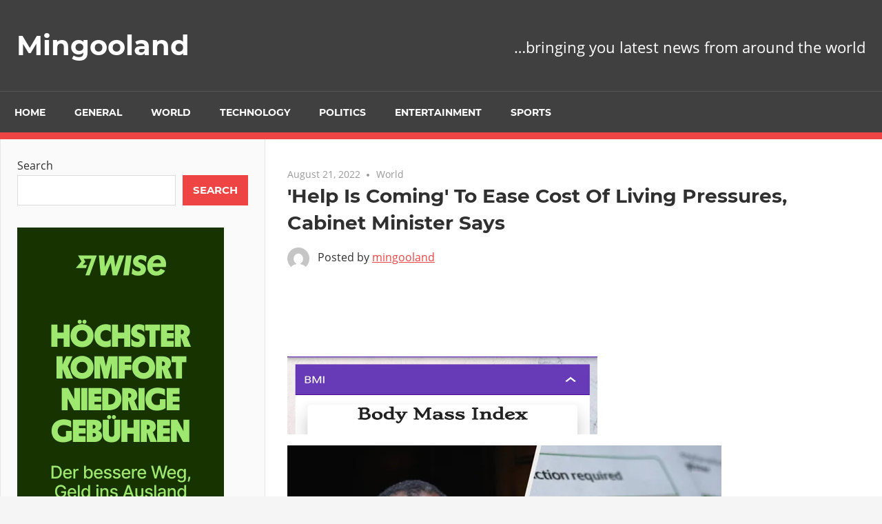

--- FILE ---
content_type: text/html; charset=UTF-8
request_url: https://mingooland.com/2022/08/help-is-coming-to-ease-cost-of-living-pressures-cabinet-minister-says/
body_size: 13946
content:
<!DOCTYPE html>
<html lang="en-GB">

<head>
<meta charset="UTF-8">
<meta name="viewport" content="width=device-width, initial-scale=1">
<link rel="profile" href="http://gmpg.org/xfn/11">
<link rel="pingback" href="https://mingooland.com/xmlrpc.php">

<title>&#039;Help Is Coming&#039; To Ease Cost Of Living Pressures, Cabinet Minister Says &#8211; Mingooland</title>
<meta name='robots' content='max-image-preview:large' />
	<style>img:is([sizes="auto" i], [sizes^="auto," i]) { contain-intrinsic-size: 3000px 1500px }</style>
	
<!-- Open Graph Meta Tags generated by Blog2Social 873 - https://www.blog2social.com -->
<meta property="og:title" content="&#039;Help Is Coming&#039; To Ease Cost Of Living Pressures, Cabinet Minister Says"/>
<meta property="og:description" content="Truss ally Kwasi Kwarteng said she would &quot;look at what more can be done to help families&quot; if she is elected as Tory leader next month.People struggling with th"/>
<meta property="og:url" content="/2022/08/help-is-coming-to-ease-cost-of-living-pressures-cabinet-minister-says/"/>
<meta property="og:image" content="https://img.huffingtonpost.com/asset/62ffe2212300005b007b2f78.jpeg?cache=UZ0irXDUPO"/>
<meta property="og:image:width" content="5800" />
<meta property="og:image:height" content="3866" />
<meta property="og:image:type" content="image/jpeg" />
<meta property="og:type" content="article"/>
<meta property="og:article:published_time" content="2022-08-21 12:00:20"/>
<meta property="og:article:modified_time" content="2022-08-21 12:00:20"/>
<meta property="og:article:tag" content="news"/>
<!-- Open Graph Meta Tags generated by Blog2Social 873 - https://www.blog2social.com -->

<!-- Twitter Card generated by Blog2Social 873 - https://www.blog2social.com -->
<meta name="twitter:card" content="summary">
<meta name="twitter:title" content="&#039;Help Is Coming&#039; To Ease Cost Of Living Pressures, Cabinet Minister Says"/>
<meta name="twitter:description" content="Truss ally Kwasi Kwarteng said she would &quot;look at what more can be done to help families&quot; if she is elected as Tory leader next month.People struggling with th"/>
<meta name="twitter:image" content="https://img.huffingtonpost.com/asset/62ffe2212300005b007b2f78.jpeg?cache=UZ0irXDUPO"/>
<!-- Twitter Card generated by Blog2Social 873 - https://www.blog2social.com -->
<meta name="author" content="mingooland"/>
<link rel="alternate" type="application/rss+xml" title="Mingooland &raquo; Feed" href="https://mingooland.com/feed/" />
<link rel="alternate" type="application/rss+xml" title="Mingooland &raquo; Comments Feed" href="https://mingooland.com/comments/feed/" />
<script type="text/javascript">
/* <![CDATA[ */
window._wpemojiSettings = {"baseUrl":"https:\/\/s.w.org\/images\/core\/emoji\/16.0.1\/72x72\/","ext":".png","svgUrl":"https:\/\/s.w.org\/images\/core\/emoji\/16.0.1\/svg\/","svgExt":".svg","source":{"concatemoji":"https:\/\/mingooland.com\/wp-includes\/js\/wp-emoji-release.min.js?ver=6.8.3"}};
/*! This file is auto-generated */
!function(s,n){var o,i,e;function c(e){try{var t={supportTests:e,timestamp:(new Date).valueOf()};sessionStorage.setItem(o,JSON.stringify(t))}catch(e){}}function p(e,t,n){e.clearRect(0,0,e.canvas.width,e.canvas.height),e.fillText(t,0,0);var t=new Uint32Array(e.getImageData(0,0,e.canvas.width,e.canvas.height).data),a=(e.clearRect(0,0,e.canvas.width,e.canvas.height),e.fillText(n,0,0),new Uint32Array(e.getImageData(0,0,e.canvas.width,e.canvas.height).data));return t.every(function(e,t){return e===a[t]})}function u(e,t){e.clearRect(0,0,e.canvas.width,e.canvas.height),e.fillText(t,0,0);for(var n=e.getImageData(16,16,1,1),a=0;a<n.data.length;a++)if(0!==n.data[a])return!1;return!0}function f(e,t,n,a){switch(t){case"flag":return n(e,"\ud83c\udff3\ufe0f\u200d\u26a7\ufe0f","\ud83c\udff3\ufe0f\u200b\u26a7\ufe0f")?!1:!n(e,"\ud83c\udde8\ud83c\uddf6","\ud83c\udde8\u200b\ud83c\uddf6")&&!n(e,"\ud83c\udff4\udb40\udc67\udb40\udc62\udb40\udc65\udb40\udc6e\udb40\udc67\udb40\udc7f","\ud83c\udff4\u200b\udb40\udc67\u200b\udb40\udc62\u200b\udb40\udc65\u200b\udb40\udc6e\u200b\udb40\udc67\u200b\udb40\udc7f");case"emoji":return!a(e,"\ud83e\udedf")}return!1}function g(e,t,n,a){var r="undefined"!=typeof WorkerGlobalScope&&self instanceof WorkerGlobalScope?new OffscreenCanvas(300,150):s.createElement("canvas"),o=r.getContext("2d",{willReadFrequently:!0}),i=(o.textBaseline="top",o.font="600 32px Arial",{});return e.forEach(function(e){i[e]=t(o,e,n,a)}),i}function t(e){var t=s.createElement("script");t.src=e,t.defer=!0,s.head.appendChild(t)}"undefined"!=typeof Promise&&(o="wpEmojiSettingsSupports",i=["flag","emoji"],n.supports={everything:!0,everythingExceptFlag:!0},e=new Promise(function(e){s.addEventListener("DOMContentLoaded",e,{once:!0})}),new Promise(function(t){var n=function(){try{var e=JSON.parse(sessionStorage.getItem(o));if("object"==typeof e&&"number"==typeof e.timestamp&&(new Date).valueOf()<e.timestamp+604800&&"object"==typeof e.supportTests)return e.supportTests}catch(e){}return null}();if(!n){if("undefined"!=typeof Worker&&"undefined"!=typeof OffscreenCanvas&&"undefined"!=typeof URL&&URL.createObjectURL&&"undefined"!=typeof Blob)try{var e="postMessage("+g.toString()+"("+[JSON.stringify(i),f.toString(),p.toString(),u.toString()].join(",")+"));",a=new Blob([e],{type:"text/javascript"}),r=new Worker(URL.createObjectURL(a),{name:"wpTestEmojiSupports"});return void(r.onmessage=function(e){c(n=e.data),r.terminate(),t(n)})}catch(e){}c(n=g(i,f,p,u))}t(n)}).then(function(e){for(var t in e)n.supports[t]=e[t],n.supports.everything=n.supports.everything&&n.supports[t],"flag"!==t&&(n.supports.everythingExceptFlag=n.supports.everythingExceptFlag&&n.supports[t]);n.supports.everythingExceptFlag=n.supports.everythingExceptFlag&&!n.supports.flag,n.DOMReady=!1,n.readyCallback=function(){n.DOMReady=!0}}).then(function(){return e}).then(function(){var e;n.supports.everything||(n.readyCallback(),(e=n.source||{}).concatemoji?t(e.concatemoji):e.wpemoji&&e.twemoji&&(t(e.twemoji),t(e.wpemoji)))}))}((window,document),window._wpemojiSettings);
/* ]]> */
</script>
<link rel='stylesheet' id='admiral-custom-fonts-css' href='https://mingooland.com/wp-content/themes/admiral/assets/css/custom-fonts.css?ver=20180413' type='text/css' media='all' />
<style id='wp-emoji-styles-inline-css' type='text/css'>

	img.wp-smiley, img.emoji {
		display: inline !important;
		border: none !important;
		box-shadow: none !important;
		height: 1em !important;
		width: 1em !important;
		margin: 0 0.07em !important;
		vertical-align: -0.1em !important;
		background: none !important;
		padding: 0 !important;
	}
</style>
<link rel='stylesheet' id='wp-block-library-css' href='https://mingooland.com/wp-includes/css/dist/block-library/style.min.css?ver=6.8.3' type='text/css' media='all' />
<style id='classic-theme-styles-inline-css' type='text/css'>
/*! This file is auto-generated */
.wp-block-button__link{color:#fff;background-color:#32373c;border-radius:9999px;box-shadow:none;text-decoration:none;padding:calc(.667em + 2px) calc(1.333em + 2px);font-size:1.125em}.wp-block-file__button{background:#32373c;color:#fff;text-decoration:none}
</style>
<link rel='stylesheet' id='wp-components-css' href='https://mingooland.com/wp-includes/css/dist/components/style.min.css?ver=6.8.3' type='text/css' media='all' />
<link rel='stylesheet' id='wp-preferences-css' href='https://mingooland.com/wp-includes/css/dist/preferences/style.min.css?ver=6.8.3' type='text/css' media='all' />
<link rel='stylesheet' id='wp-block-editor-css' href='https://mingooland.com/wp-includes/css/dist/block-editor/style.min.css?ver=6.8.3' type='text/css' media='all' />
<link rel='stylesheet' id='popup-maker-block-library-style-css' href='https://mingooland.com/wp-content/plugins/popup-maker/dist/packages/block-library-style.css?ver=dbea705cfafe089d65f1' type='text/css' media='all' />
<style id='ce4wp-subscribe-style-inline-css' type='text/css'>
.wp-block-ce4wp-subscribe{max-width:840px;margin:0 auto}.wp-block-ce4wp-subscribe .title{margin-bottom:0}.wp-block-ce4wp-subscribe .subTitle{margin-top:0;font-size:0.8em}.wp-block-ce4wp-subscribe .disclaimer{margin-top:5px;font-size:0.8em}.wp-block-ce4wp-subscribe .disclaimer .disclaimer-label{margin-left:10px}.wp-block-ce4wp-subscribe .inputBlock{width:100%;margin-bottom:10px}.wp-block-ce4wp-subscribe .inputBlock input{width:100%}.wp-block-ce4wp-subscribe .inputBlock label{display:inline-block}.wp-block-ce4wp-subscribe .submit-button{margin-top:25px;display:block}.wp-block-ce4wp-subscribe .required-text{display:inline-block;margin:0;padding:0;margin-left:0.3em}.wp-block-ce4wp-subscribe .onSubmission{height:0;max-width:840px;margin:0 auto}.wp-block-ce4wp-subscribe .firstNameSummary .lastNameSummary{text-transform:capitalize}.wp-block-ce4wp-subscribe .ce4wp-inline-notification{display:flex;flex-direction:row;align-items:center;padding:13px 10px;width:100%;height:40px;border-style:solid;border-color:orange;border-width:1px;border-left-width:4px;border-radius:3px;background:rgba(255,133,15,0.1);flex:none;order:0;flex-grow:1;margin:0px 0px}.wp-block-ce4wp-subscribe .ce4wp-inline-warning-text{font-style:normal;font-weight:normal;font-size:16px;line-height:20px;display:flex;align-items:center;color:#571600;margin-left:9px}.wp-block-ce4wp-subscribe .ce4wp-inline-warning-icon{color:orange}.wp-block-ce4wp-subscribe .ce4wp-inline-warning-arrow{color:#571600;margin-left:auto}.wp-block-ce4wp-subscribe .ce4wp-banner-clickable{cursor:pointer}.ce4wp-link{cursor:pointer}

.no-flex{display:block}.sub-header{margin-bottom:1em}


</style>
<style id='global-styles-inline-css' type='text/css'>
:root{--wp--preset--aspect-ratio--square: 1;--wp--preset--aspect-ratio--4-3: 4/3;--wp--preset--aspect-ratio--3-4: 3/4;--wp--preset--aspect-ratio--3-2: 3/2;--wp--preset--aspect-ratio--2-3: 2/3;--wp--preset--aspect-ratio--16-9: 16/9;--wp--preset--aspect-ratio--9-16: 9/16;--wp--preset--color--black: #303030;--wp--preset--color--cyan-bluish-gray: #abb8c3;--wp--preset--color--white: #ffffff;--wp--preset--color--pale-pink: #f78da7;--wp--preset--color--vivid-red: #cf2e2e;--wp--preset--color--luminous-vivid-orange: #ff6900;--wp--preset--color--luminous-vivid-amber: #fcb900;--wp--preset--color--light-green-cyan: #7bdcb5;--wp--preset--color--vivid-green-cyan: #00d084;--wp--preset--color--pale-cyan-blue: #8ed1fc;--wp--preset--color--vivid-cyan-blue: #0693e3;--wp--preset--color--vivid-purple: #9b51e0;--wp--preset--color--primary: #ee4444;--wp--preset--color--light-gray: #f0f0f0;--wp--preset--color--dark-gray: #777777;--wp--preset--gradient--vivid-cyan-blue-to-vivid-purple: linear-gradient(135deg,rgba(6,147,227,1) 0%,rgb(155,81,224) 100%);--wp--preset--gradient--light-green-cyan-to-vivid-green-cyan: linear-gradient(135deg,rgb(122,220,180) 0%,rgb(0,208,130) 100%);--wp--preset--gradient--luminous-vivid-amber-to-luminous-vivid-orange: linear-gradient(135deg,rgba(252,185,0,1) 0%,rgba(255,105,0,1) 100%);--wp--preset--gradient--luminous-vivid-orange-to-vivid-red: linear-gradient(135deg,rgba(255,105,0,1) 0%,rgb(207,46,46) 100%);--wp--preset--gradient--very-light-gray-to-cyan-bluish-gray: linear-gradient(135deg,rgb(238,238,238) 0%,rgb(169,184,195) 100%);--wp--preset--gradient--cool-to-warm-spectrum: linear-gradient(135deg,rgb(74,234,220) 0%,rgb(151,120,209) 20%,rgb(207,42,186) 40%,rgb(238,44,130) 60%,rgb(251,105,98) 80%,rgb(254,248,76) 100%);--wp--preset--gradient--blush-light-purple: linear-gradient(135deg,rgb(255,206,236) 0%,rgb(152,150,240) 100%);--wp--preset--gradient--blush-bordeaux: linear-gradient(135deg,rgb(254,205,165) 0%,rgb(254,45,45) 50%,rgb(107,0,62) 100%);--wp--preset--gradient--luminous-dusk: linear-gradient(135deg,rgb(255,203,112) 0%,rgb(199,81,192) 50%,rgb(65,88,208) 100%);--wp--preset--gradient--pale-ocean: linear-gradient(135deg,rgb(255,245,203) 0%,rgb(182,227,212) 50%,rgb(51,167,181) 100%);--wp--preset--gradient--electric-grass: linear-gradient(135deg,rgb(202,248,128) 0%,rgb(113,206,126) 100%);--wp--preset--gradient--midnight: linear-gradient(135deg,rgb(2,3,129) 0%,rgb(40,116,252) 100%);--wp--preset--font-size--small: 13px;--wp--preset--font-size--medium: 20px;--wp--preset--font-size--large: 36px;--wp--preset--font-size--x-large: 42px;--wp--preset--spacing--20: 0.44rem;--wp--preset--spacing--30: 0.67rem;--wp--preset--spacing--40: 1rem;--wp--preset--spacing--50: 1.5rem;--wp--preset--spacing--60: 2.25rem;--wp--preset--spacing--70: 3.38rem;--wp--preset--spacing--80: 5.06rem;--wp--preset--shadow--natural: 6px 6px 9px rgba(0, 0, 0, 0.2);--wp--preset--shadow--deep: 12px 12px 50px rgba(0, 0, 0, 0.4);--wp--preset--shadow--sharp: 6px 6px 0px rgba(0, 0, 0, 0.2);--wp--preset--shadow--outlined: 6px 6px 0px -3px rgba(255, 255, 255, 1), 6px 6px rgba(0, 0, 0, 1);--wp--preset--shadow--crisp: 6px 6px 0px rgba(0, 0, 0, 1);}:where(.is-layout-flex){gap: 0.5em;}:where(.is-layout-grid){gap: 0.5em;}body .is-layout-flex{display: flex;}.is-layout-flex{flex-wrap: wrap;align-items: center;}.is-layout-flex > :is(*, div){margin: 0;}body .is-layout-grid{display: grid;}.is-layout-grid > :is(*, div){margin: 0;}:where(.wp-block-columns.is-layout-flex){gap: 2em;}:where(.wp-block-columns.is-layout-grid){gap: 2em;}:where(.wp-block-post-template.is-layout-flex){gap: 1.25em;}:where(.wp-block-post-template.is-layout-grid){gap: 1.25em;}.has-black-color{color: var(--wp--preset--color--black) !important;}.has-cyan-bluish-gray-color{color: var(--wp--preset--color--cyan-bluish-gray) !important;}.has-white-color{color: var(--wp--preset--color--white) !important;}.has-pale-pink-color{color: var(--wp--preset--color--pale-pink) !important;}.has-vivid-red-color{color: var(--wp--preset--color--vivid-red) !important;}.has-luminous-vivid-orange-color{color: var(--wp--preset--color--luminous-vivid-orange) !important;}.has-luminous-vivid-amber-color{color: var(--wp--preset--color--luminous-vivid-amber) !important;}.has-light-green-cyan-color{color: var(--wp--preset--color--light-green-cyan) !important;}.has-vivid-green-cyan-color{color: var(--wp--preset--color--vivid-green-cyan) !important;}.has-pale-cyan-blue-color{color: var(--wp--preset--color--pale-cyan-blue) !important;}.has-vivid-cyan-blue-color{color: var(--wp--preset--color--vivid-cyan-blue) !important;}.has-vivid-purple-color{color: var(--wp--preset--color--vivid-purple) !important;}.has-black-background-color{background-color: var(--wp--preset--color--black) !important;}.has-cyan-bluish-gray-background-color{background-color: var(--wp--preset--color--cyan-bluish-gray) !important;}.has-white-background-color{background-color: var(--wp--preset--color--white) !important;}.has-pale-pink-background-color{background-color: var(--wp--preset--color--pale-pink) !important;}.has-vivid-red-background-color{background-color: var(--wp--preset--color--vivid-red) !important;}.has-luminous-vivid-orange-background-color{background-color: var(--wp--preset--color--luminous-vivid-orange) !important;}.has-luminous-vivid-amber-background-color{background-color: var(--wp--preset--color--luminous-vivid-amber) !important;}.has-light-green-cyan-background-color{background-color: var(--wp--preset--color--light-green-cyan) !important;}.has-vivid-green-cyan-background-color{background-color: var(--wp--preset--color--vivid-green-cyan) !important;}.has-pale-cyan-blue-background-color{background-color: var(--wp--preset--color--pale-cyan-blue) !important;}.has-vivid-cyan-blue-background-color{background-color: var(--wp--preset--color--vivid-cyan-blue) !important;}.has-vivid-purple-background-color{background-color: var(--wp--preset--color--vivid-purple) !important;}.has-black-border-color{border-color: var(--wp--preset--color--black) !important;}.has-cyan-bluish-gray-border-color{border-color: var(--wp--preset--color--cyan-bluish-gray) !important;}.has-white-border-color{border-color: var(--wp--preset--color--white) !important;}.has-pale-pink-border-color{border-color: var(--wp--preset--color--pale-pink) !important;}.has-vivid-red-border-color{border-color: var(--wp--preset--color--vivid-red) !important;}.has-luminous-vivid-orange-border-color{border-color: var(--wp--preset--color--luminous-vivid-orange) !important;}.has-luminous-vivid-amber-border-color{border-color: var(--wp--preset--color--luminous-vivid-amber) !important;}.has-light-green-cyan-border-color{border-color: var(--wp--preset--color--light-green-cyan) !important;}.has-vivid-green-cyan-border-color{border-color: var(--wp--preset--color--vivid-green-cyan) !important;}.has-pale-cyan-blue-border-color{border-color: var(--wp--preset--color--pale-cyan-blue) !important;}.has-vivid-cyan-blue-border-color{border-color: var(--wp--preset--color--vivid-cyan-blue) !important;}.has-vivid-purple-border-color{border-color: var(--wp--preset--color--vivid-purple) !important;}.has-vivid-cyan-blue-to-vivid-purple-gradient-background{background: var(--wp--preset--gradient--vivid-cyan-blue-to-vivid-purple) !important;}.has-light-green-cyan-to-vivid-green-cyan-gradient-background{background: var(--wp--preset--gradient--light-green-cyan-to-vivid-green-cyan) !important;}.has-luminous-vivid-amber-to-luminous-vivid-orange-gradient-background{background: var(--wp--preset--gradient--luminous-vivid-amber-to-luminous-vivid-orange) !important;}.has-luminous-vivid-orange-to-vivid-red-gradient-background{background: var(--wp--preset--gradient--luminous-vivid-orange-to-vivid-red) !important;}.has-very-light-gray-to-cyan-bluish-gray-gradient-background{background: var(--wp--preset--gradient--very-light-gray-to-cyan-bluish-gray) !important;}.has-cool-to-warm-spectrum-gradient-background{background: var(--wp--preset--gradient--cool-to-warm-spectrum) !important;}.has-blush-light-purple-gradient-background{background: var(--wp--preset--gradient--blush-light-purple) !important;}.has-blush-bordeaux-gradient-background{background: var(--wp--preset--gradient--blush-bordeaux) !important;}.has-luminous-dusk-gradient-background{background: var(--wp--preset--gradient--luminous-dusk) !important;}.has-pale-ocean-gradient-background{background: var(--wp--preset--gradient--pale-ocean) !important;}.has-electric-grass-gradient-background{background: var(--wp--preset--gradient--electric-grass) !important;}.has-midnight-gradient-background{background: var(--wp--preset--gradient--midnight) !important;}.has-small-font-size{font-size: var(--wp--preset--font-size--small) !important;}.has-medium-font-size{font-size: var(--wp--preset--font-size--medium) !important;}.has-large-font-size{font-size: var(--wp--preset--font-size--large) !important;}.has-x-large-font-size{font-size: var(--wp--preset--font-size--x-large) !important;}
:where(.wp-block-post-template.is-layout-flex){gap: 1.25em;}:where(.wp-block-post-template.is-layout-grid){gap: 1.25em;}
:where(.wp-block-columns.is-layout-flex){gap: 2em;}:where(.wp-block-columns.is-layout-grid){gap: 2em;}
:root :where(.wp-block-pullquote){font-size: 1.5em;line-height: 1.6;}
</style>
<link rel='stylesheet' id='gn-frontend-gnfollow-style-css' href='https://mingooland.com/wp-content/plugins/gn-publisher/assets/css/gn-frontend-gnfollow.min.css?ver=1.5.26' type='text/css' media='all' />
<link rel='stylesheet' id='godaddy-styles-css' href='https://mingooland.com/wp-content/mu-plugins/vendor/wpex/godaddy-launch/includes/Dependencies/GoDaddy/Styles/build/latest.css?ver=2.0.2' type='text/css' media='all' />
<link rel='stylesheet' id='admiral-stylesheet-css' href='https://mingooland.com/wp-content/themes/admiral/style.css?ver=1.7' type='text/css' media='all' />
<link rel='stylesheet' id='genericons-css' href='https://mingooland.com/wp-content/themes/admiral/assets/genericons/genericons.css?ver=3.4.1' type='text/css' media='all' />
<link rel='stylesheet' id='themezee-related-posts-css' href='https://mingooland.com/wp-content/themes/admiral/assets/css/themezee-related-posts.css?ver=20160421' type='text/css' media='all' />
<script type="text/javascript" src="https://mingooland.com/wp-includes/js/jquery/jquery.min.js?ver=3.7.1" id="jquery-core-js"></script>
<script type="text/javascript" src="https://mingooland.com/wp-includes/js/jquery/jquery-migrate.min.js?ver=3.4.1" id="jquery-migrate-js"></script>
<!--[if lt IE 9]>
<script type="text/javascript" src="https://mingooland.com/wp-content/themes/admiral/assets/js/html5shiv.min.js?ver=3.7.3" id="html5shiv-js"></script>
<![endif]-->
<script type="text/javascript" id="admiral-jquery-navigation-js-extra">
/* <![CDATA[ */
var admiral_menu_title = {"text":"Navigation"};
/* ]]> */
</script>
<script type="text/javascript" src="https://mingooland.com/wp-content/themes/admiral/assets/js/navigation.js?ver=20210324" id="admiral-jquery-navigation-js"></script>
<link rel="https://api.w.org/" href="https://mingooland.com/wp-json/" /><link rel="alternate" title="JSON" type="application/json" href="https://mingooland.com/wp-json/wp/v2/posts/321398" /><link rel="EditURI" type="application/rsd+xml" title="RSD" href="https://mingooland.com/xmlrpc.php?rsd" />
<link rel="canonical" href="https://mingooland.com/2022/08/help-is-coming-to-ease-cost-of-living-pressures-cabinet-minister-says/" />
<link rel='shortlink' href='https://mingooland.com/?p=321398' />
<link rel="alternate" title="oEmbed (JSON)" type="application/json+oembed" href="https://mingooland.com/wp-json/oembed/1.0/embed?url=https%3A%2F%2Fmingooland.com%2F2022%2F08%2Fhelp-is-coming-to-ease-cost-of-living-pressures-cabinet-minister-says%2F" />
<link rel="alternate" title="oEmbed (XML)" type="text/xml+oembed" href="https://mingooland.com/wp-json/oembed/1.0/embed?url=https%3A%2F%2Fmingooland.com%2F2022%2F08%2Fhelp-is-coming-to-ease-cost-of-living-pressures-cabinet-minister-says%2F&#038;format=xml" />

<!-- This site is using AdRotate v5.17.2 to display their advertisements - https://ajdg.solutions/ -->
<!-- AdRotate CSS -->
<style type="text/css" media="screen">
	.g { margin:0px; padding:0px; overflow:hidden; line-height:1; zoom:1; }
	.g img { height:auto; }
	.g-col { position:relative; float:left; }
	.g-col:first-child { margin-left: 0; }
	.g-col:last-child { margin-right: 0; }
	@media only screen and (max-width: 480px) {
		.g-col, .g-dyn, .g-single { width:100%; margin-left:0; margin-right:0; }
	}
</style>
<!-- /AdRotate CSS -->

    <style type="text/css">
        #cseo-product-gallery {
            width: 500pt;
            margin: 0 auto;
            padding: 20pt;
            border-color: #ccc;
            border-width: 1pt;
            border-style: solid;
            border-radius: 4pt;
        }
        #cseo-product-galley-fullimage {
            list-style: none;
            width: auto;
            height: 400pt;
            margin: 0pt;
            padding: 0pt;
            overflow: hidden;
        }
        #cseo-product-galley-fullimage li img {
            display: block;
            margin: 0 auto;
            width: auto;
            height: 400pt;

        }
        #cseo-product-galley-thumbimage {
            list-style: none;
            overflow: hidden;
            float: left;

        }
        #cseo-product-galley-thumbimage li {
            float: left;
        }
        #cseo-product-galley-thumbimage li img {
            position:relative;
            float: left;
            border: 1pt solid white;
            opacity: 0.7;
            width: auto;
            height: 50pt;
            border-style: solid;
            border-width: 1px;
            border-color: transparent;
        }
        #cseo-product-galley-thumbimage li img:hover {
            opacity: 1;
            border-style: 1px;
            border-color: #eee;
        }
        .cseo-product-galley-button {
            font-family: Arial,Helvetica,sans-serif;
            font-size: 32pt;
            font-weight: bold;
            box-shadow: 1pt 1pt 1pt 0 rgba(0, 0, 0, 0.4);
            border-radius :12pt;
            background-image: linear-gradient(#ffe700, #ff9700);
            text-decoration: none !important;
            cursor: pointer;
            color: black !important;
            border-width: 2pt;
            border-style: solid;
            border-color: #ff9100;
            padding: 12pt 28pt;
        }
        .cseo-product-galley-button:hover {
            margin: 1pt 1pt;
            color: black;
            background-image: linear-gradient(#ffd700, #ff8700);
        }
    </style>
    
		<!-- GA Google Analytics @ https://m0n.co/ga -->
		<script async src="https://www.googletagmanager.com/gtag/js?id=UA-28380370-1"></script>
		<script>
			window.dataLayer = window.dataLayer || [];
			function gtag(){dataLayer.push(arguments);}
			gtag('js', new Date());
			gtag('config', 'UA-28380370-1');
		</script>

	      <meta name="onesignal" content="wordpress-plugin"/>
            <script>

      window.OneSignalDeferred = window.OneSignalDeferred || [];

      OneSignalDeferred.push(function(OneSignal) {
        var oneSignal_options = {};
        window._oneSignalInitOptions = oneSignal_options;

        oneSignal_options['serviceWorkerParam'] = { scope: '/wp-content/plugins/onesignal-free-web-push-notifications/sdk_files/push/onesignal/' };
oneSignal_options['serviceWorkerPath'] = 'OneSignalSDKWorker.js';

        OneSignal.Notifications.setDefaultUrl("https://mingooland.com");

        oneSignal_options['wordpress'] = true;
oneSignal_options['appId'] = 'f7a6a8e3-58ee-4c29-b9a9-2ba5befcc403';
oneSignal_options['allowLocalhostAsSecureOrigin'] = true;
oneSignal_options['welcomeNotification'] = { };
oneSignal_options['welcomeNotification']['title'] = "";
oneSignal_options['welcomeNotification']['message'] = "";
oneSignal_options['path'] = "https://mingooland.com/wp-content/plugins/onesignal-free-web-push-notifications/sdk_files/";
oneSignal_options['promptOptions'] = { };
oneSignal_options['notifyButton'] = { };
oneSignal_options['notifyButton']['enable'] = true;
oneSignal_options['notifyButton']['position'] = 'bottom-right';
oneSignal_options['notifyButton']['theme'] = 'default';
oneSignal_options['notifyButton']['size'] = 'medium';
oneSignal_options['notifyButton']['showCredit'] = true;
oneSignal_options['notifyButton']['text'] = {};
              OneSignal.init(window._oneSignalInitOptions);
                    });

      function documentInitOneSignal() {
        var oneSignal_elements = document.getElementsByClassName("OneSignal-prompt");

        var oneSignalLinkClickHandler = function(event) { OneSignal.Notifications.requestPermission(); event.preventDefault(); };        for(var i = 0; i < oneSignal_elements.length; i++)
          oneSignal_elements[i].addEventListener('click', oneSignalLinkClickHandler, false);
      }

      if (document.readyState === 'complete') {
           documentInitOneSignal();
      }
      else {
           window.addEventListener("load", function(event){
               documentInitOneSignal();
          });
      }
    </script>
<link rel="icon" href="https://mingooland.com/wp-content/uploads/2021/11/cropped-mingoo512-32x32.png" sizes="32x32" />
<link rel="icon" href="https://mingooland.com/wp-content/uploads/2021/11/cropped-mingoo512-192x192.png" sizes="192x192" />
<link rel="apple-touch-icon" href="https://mingooland.com/wp-content/uploads/2021/11/cropped-mingoo512-180x180.png" />
<meta name="msapplication-TileImage" content="https://mingooland.com/wp-content/uploads/2021/11/cropped-mingoo512-270x270.png" />
</head>

<body class="wp-singular post-template-default single single-post postid-321398 single-format-standard wp-embed-responsive wp-theme-admiral post-layout-two-columns">

	<div id="page" class="hfeed site">

		<a class="skip-link screen-reader-text" href="#content">Skip to content</a>

		<header id="masthead" class="site-header clearfix" role="banner">

			
			<div class="header-main container clearfix">

				<div id="logo" class="site-branding clearfix">

										
			<p class="site-title"><a href="https://mingooland.com/" rel="home">Mingooland</a></p>

		
				</div><!-- .site-branding -->

				
			<p class="site-description">&#8230;bringing you latest news from around the world</p>

		
				
			</div><!-- .header-main -->

			<div class="main-navigation-wrap">

				
	<div id="main-navigation-container" class="main-navigation-container container clearfix">

		
		<nav id="main-navigation" class="primary-navigation navigation clearfix" role="navigation">

			<div class="main-navigation-menu-wrap">
				<ul id="menu-primary-menu" class="main-navigation-menu"><li id="menu-item-14" class="menu-item menu-item-type-custom menu-item-object-custom menu-item-home menu-item-14"><a href="https://mingooland.com/">Home</a></li>
<li id="menu-item-303569" class="menu-item menu-item-type-taxonomy menu-item-object-category menu-item-303569"><a href="https://mingooland.com/category/general/">General</a></li>
<li id="menu-item-303570" class="menu-item menu-item-type-taxonomy menu-item-object-category current-post-ancestor current-menu-parent current-post-parent menu-item-303570"><a href="https://mingooland.com/category/world/">World</a></li>
<li id="menu-item-303571" class="menu-item menu-item-type-taxonomy menu-item-object-category menu-item-303571"><a href="https://mingooland.com/category/technology/">Technology</a></li>
<li id="menu-item-303572" class="menu-item menu-item-type-taxonomy menu-item-object-category menu-item-303572"><a href="https://mingooland.com/category/politics/">Politics</a></li>
<li id="menu-item-303573" class="menu-item menu-item-type-taxonomy menu-item-object-category menu-item-303573"><a href="https://mingooland.com/category/entertainment/">Entertainment</a></li>
<li id="menu-item-303574" class="menu-item menu-item-type-taxonomy menu-item-object-category menu-item-303574"><a href="https://mingooland.com/category/sports/">Sports</a></li>
</ul>			</div>

		</nav><!-- #main-navigation -->

	</div>

			</div>

		</header><!-- #masthead -->

		<div id="content" class="site-content container clearfix">

	<section id="primary" class="content-single content-area">
		<main id="main" class="site-main" role="main">

		
<article id="post-321398" class="post-321398 post type-post status-publish format-standard hentry category-world tag-news">

	
	<header class="entry-header">

		<div class="entry-meta"><span class="meta-date"><a href="https://mingooland.com/2022/08/help-is-coming-to-ease-cost-of-living-pressures-cabinet-minister-says/" title="12:00 pm" rel="bookmark"><time class="entry-date published updated" datetime="2022-08-21T12:00:20+02:00">August 21, 2022</time></a></span><span class="meta-category"> <a href="https://mingooland.com/category/world/" rel="category tag">World</a></span></div>
		<h1 class="entry-title">&#039;Help Is Coming&#039; To Ease Cost Of Living Pressures, Cabinet Minister Says</h1>
		<div class="posted-by"> <img alt='' src='https://secure.gravatar.com/avatar/f8eca37057f4b7ce432775f4844009cbb9742982882dc90131d2a2e5f3dc60cb?s=32&#038;d=mm&#038;r=g' srcset='https://secure.gravatar.com/avatar/f8eca37057f4b7ce432775f4844009cbb9742982882dc90131d2a2e5f3dc60cb?s=64&#038;d=mm&#038;r=g 2x' class='avatar avatar-32 photo' height='32' width='32' decoding='async'/>Posted by <span class="meta-author"> <span class="author vcard"><a class="url fn n" href="https://mingooland.com/author/mingooland/" title="View all posts by mingooland" rel="author">mingooland</a></span></span></div>
	</header><!-- .entry-header -->

	<div class="entry-content clearfix">

		<div class='code-block code-block-13' style='margin: 8px auto; text-align: center; display: block; clear: both;'>
<a rel="sponsored" href="https://www.awin1.com/cread.php?s=2856854&v=23011&q=410468&r=925291">
    <img src="https://www.awin1.com/cshow.php?s=2856854&v=23011&q=410468&r=925291" border="0">
</a>
</div>
<div class='code-block code-block-4' style='margin: 8px 0; clear: both;'>
<a href="https://play.google.com/store/apps/details?id=com.inspirati.foodforlife&hl=en_ZA&gl=US"><img src="https://mingooland.com/wp-content/uploads/2022/01/foodforlife-Home-leaderboard.png" alt="Check your BMI" width="450" height="150"></a></div>
<div><img decoding="async" src="https://img.huffingtonpost.com/asset/6301ff592200001900eb1d3c.jpg?ops=scalefit_630_noupscale" data-credit-link-back="" data-credit="Getty Images" /><div class='code-block code-block-3' style='margin: 8px 0; clear: both;'>
<a href="https://apps.apple.com/za/app/toonsbymoonlight-comic-art/id1515334215" target="_blank" rel="nofollow"><img src="https://mobilepushserver.com/Giraffe_Toons.png" alt="toonsbymoonlight" title="toonsbymoonlight" border="0" height="300px" width="300px"/></a></div>
Truss ally Kwasi Kwarteng said she would &#8220;look at what more can be done to help families&#8221; if she is elected as Tory leader next month.</div>
<div class="content-list-component text">
<p>People struggling with the rising cost of living will receive more help this winter, a Cabinet minister has suggested.</p><div class='code-block code-block-7' style='margin: 8px 0; clear: both;'>
<a href="https://wise.prf.hn/click/camref:1101l55ICL/creativeref:1011l101090" rel="sponsored"><img src="https://wise-creative.prf.hn/source/camref:1101l55ICL/creativeref:1011l101090" width="1200" height="628" border="0"/></a></div>

<p>Business secretary Kwasi Kwarteng, who is backing Liz Truss in the Tory leadership contest, said the government was “working on options for the new prime minister”.</p>
<p>In an article for the Mail on Sunday, Kwarteng said he understood the “deep anxiety” rising prices were causing.</p>
<p>“As winter approaches, millions of families will be concerned about how they are going make ends meet,” he added.</p>
<p>“But I want to reassure the British people that help is coming.”</p>
<p>Kwarteng said Truss, who is currently the favourite to replace Boris Johnson as prime minister, “will look at what more can be done to help families”.</p>
<p>However, he said it was “entirely reasonable not to detail the exact shape of that support until she has all the information to hand”.</p>
<figure></figure>
<p>The government is under pressure to act as <a rel="noopener" href="https://www.huffingtonpost.co.uk/entry/grocery-shop-cost-inflation-record-levels_uk_62fbabd8e4b0c8c57f568461">inflation hit a 40-year high </a>of 10.1 per cent this week, largely owing to a spike in the price of household staples.</p>
<p>And projections from experts have found that the energy price cap, currently at £1,971 a year, could rocket to £6,000 next April.</p>
<p>Energy consultancy Auxilione  said the cap is expected to reach £3,576 in October, rising to £4,799 in January, and finally hitting £6,089 in April.</p>
<p>Labour has vowed to freeze the price cap at its current level while Truss has said she would temporarily <a rel="noopener" href="https://www.huffingtonpost.co.uk/entry/liz-truss-cut-taxes-day-one_uk_62cb3ff0e4b0451684640649">scrap green levies on energy bills</a> to bring them down.</p>
<p>Her rival, Rishi Sunak, has said he would also scrap <a rel="noopener" href="https://www.huffingtonpost.co.uk/entry/rishi-sunak-vat-cut-energy-bills_uk_62e04828e4b0a6852c3d62ad">VAT on energy bills for the next year</a> in a move that would save households around £160 a year.</p>
<p>Both leadership rivals have also said they will study proposals from the Treasury over how to bring bills down for families. </p>
<p>One such option to help struggling households, reported by the<a rel="noopener" href="https://www.thesun.co.uk/money/19569772/doctors-money-prescription-energy-bills/"> Sun on Sunday,</a> is to allow GPs to write prescriptions to knock money off energy bills for those most in need.</p>
<p>The GP would verify through a consultation whether the patient needed help and if they did, money could be made available via the local council or in the form of a voucher for gas and electricity.</p>
<p>In response, Labour’s shadow health secretary Wes Streeting said the Conservatives had “lost the plot on the cost of living and haven’t got a clue about the level of pressure on the NHS”.</p>
</div>
<blockquote class="twitter-tweet">
<p lang="en" dir="ltr">The Conservatives have lost the plot on the cost of living crisis and haven’t got a clue about the level of pressure on the NHS.</p>
<p>Labour already has the right prescription for dealing with rising energy bills. We need a Labour government to deliver it.<a rel="noopener" href="https://t.co/KbXCuUxKwU">https://t.co/KbXCuUxKwU</a></p>
<p>&mdash; Wes Streeting MP (@wesstreeting) <a rel="noopener" href="https://twitter.com/wesstreeting/status/1561083155964108800?ref_src=twsrc%5Etfw">August 20, 2022</a></p></blockquote>
<div class="content-list-component text">
<p>Elsewhere, Kwarteng said shoring up the UK’s energy independence was vital for Truss, saying she would look at building more nuclear power stations and allowing fracking to take place where local communities approve. </p>
<div>
<div>
<p>The business secretary poured cold water on the idea of further windfall taxes, saying the country instead needed to “incentivise investment in domestic oil and gas for our own energy security”.</p>
</div>
</div>
<div>
<div>
<p>“I appreciate windfall taxes are sometimes popular. But popularity won’t keep the lights on.”</p>
</div>
</div>
</div>
<p><!-- start relEntries --></p>
<div class="related-entries related-entries--thumbs related-entries--recirc yr-related-entries">
<h3 class="related-entries__head">Related&#8230;</h3>
<ul class="related-entries__list">
<li class="related-entries__list__item yr-related-entry"><a class="related-entries__image" rel="noopener" href="https://www.huffingtonpost.co.uk/entry/liz-truss-talks-down-fears-of-a-recession-saying-uk-must-have-more-ambition_uk_6301e07ae4b0e323a2563bbc"><img decoding="async" class="related-entries__image__src" src="https://img.huffingtonpost.com/asset/6301eea62500005e00b14013.jpeg" aria-label="Liz Truss Talks Down Fears Of A Recession, Saying UK Must Have More 'Ambition'" /></a><a class="related-entries__title entry__link--omit yr-card-headline" rel="noopener" href="https://www.huffingtonpost.co.uk/entry/liz-truss-talks-down-fears-of-a-recession-saying-uk-must-have-more-ambition_uk_6301e07ae4b0e323a2563bbc" aria-label="Liz Truss Talks Down Fears Of A Recession, Saying UK Must Have More 'Ambition'">Liz Truss Talks Down Fears Of A Recession, Saying UK Must Have More &#8216;Ambition&#8217;</a></li>
<li class="related-entries__list__item yr-related-entry"><a class="related-entries__image" rel="noopener" href="https://www.huffingtonpost.co.uk/entry/inside-the-deteriorating-relationship-between-ministers-and-the-civil-service_uk_62fb53c7e4b06389482d1101"><img decoding="async" class="related-entries__image__src" src="https://img.huffingtonpost.com/asset/62fd0d6624000019008f3d27.gif?cache=woIynHPYVg" aria-label="Inside The Deteriorating Relationship Between Ministers And The Civil Service" /></a><a class="related-entries__title entry__link--omit yr-card-headline" rel="noopener" href="https://www.huffingtonpost.co.uk/entry/inside-the-deteriorating-relationship-between-ministers-and-the-civil-service_uk_62fb53c7e4b06389482d1101" aria-label="Inside The Deteriorating>Inside The Deteriorating Relationship Between Ministers And The Civil Service</a></li>
<li class="related-entries__list__item yr-related-entry"><a class="related-entries__image" rel="noopener" href="https://www.huffingtonpost.co.uk/entry/rishi-sunak-football-gaffe-southampton-manchester-united_uk_62ffe1d1e4b035629bfaef10"><img decoding="async" class="related-entries__image__src" src="https://img.huffingtonpost.com/asset/62ffe2212300005b007b2f78.jpeg?cache=UZ0irXDUPO" aria-label="Rishi Sunak Makes Football Gaffe In Attempt To Brand Himself As The 'Underdog'" /></a><a class="related-entries__title entry__link--omit yr-card-headline" rel="noopener" href="https://www.huffingtonpost.co.uk/entry/rishi-sunak-football-gaffe-southampton-manchester-united_uk_62ffe1d1e4b035629bfaef10" aria-label="Rishi Sunak Makes Football Gaffe In Attempt To Brand Himself As The 'Underdog'">Rishi Sunak Makes Football Gaffe In Attempt To Brand Himself As The &#8216;Underdog&#8217;</a></li>
</ul>
</div>
<p><!-- end relEntries --><br />
Source: Huff Post</p>
<div class='code-block code-block-5' style='margin: 8px 0; clear: both;'>
<a href='https://s.click.aliexpress.com/e/_DkPXrmv?bz=300*250' target='_parent'><img width='725' height='90' src='https://ae01.alicdn.com/kf/S3619e57974f148d087c950fe497cdf55q/300x250.jpg' /></a></div>
<div class='code-block code-block-6' style='margin: 8px 0; clear: both;'>
<a href="https://app.binaryx.com/en?ref=883CBB7D" title="Invest in Realestate">Own a fractional luxury property</a></div>
<!-- CONTENT END 1 -->

		
	</div><!-- .entry-content -->

	<footer class="entry-footer">

		
			<div class="entry-tags clearfix">
				<span class="meta-tags">
					<a href="https://mingooland.com/tag/news/" rel="tag">news</a>				</span>
			</div><!-- .entry-tags -->

				
	<nav class="navigation post-navigation" aria-label="Posts">
		<h2 class="screen-reader-text">Post navigation</h2>
		<div class="nav-links"><div class="nav-previous"><a href="https://mingooland.com/2022/08/the-imperative-of-a-power-shift-and-a-tinubu-presidency-and-the-degeneration-of-the-pdp/" rel="prev"><span class="screen-reader-text">Previous Post:</span>The Imperative Of A Power Shift And A Tinubu Presidency And The Degeneration Of The PDP</a></div><div class="nav-next"><a href="https://mingooland.com/2022/08/ohemaa-bonsus-easy-makeup-routine-for-beginners-watch/" rel="next"><span class="screen-reader-text">Next Post:</span>Ohemaa Bonsu’s Easy Makeup Routine for Beginners | Watch</a></div></div>
	</nav>
	</footer><!-- .entry-footer -->

</article>

<div id="comments" class="comments-area">

	
	
	
</div><!-- #comments -->

		</main><!-- #main -->
	</section><!-- #primary -->

	
	<section id="secondary" class="main-sidebar widget-area clearfix" role="complementary">

		
		<aside id="block-7" class="widget widget_block widget_search clearfix"><form role="search" method="get" action="https://mingooland.com/" class="wp-block-search__button-outside wp-block-search__text-button wp-block-search"    ><label class="wp-block-search__label" for="wp-block-search__input-1" >Search</label><div class="wp-block-search__inside-wrapper "  style="width: 666px"><input class="wp-block-search__input" id="wp-block-search__input-1" placeholder="" value="" type="search" name="s" required /><button aria-label="Search" class="wp-block-search__button wp-element-button" type="submit" >Search</button></div></form></aside><aside id="block-24" class="widget widget_block clearfix"><a href="https://wise.prf.hn/click/camref:1100l55GW8/creativeref:1011l108042" rel="sponsored"><img loading="lazy" decoding="async" src="https://wise-creative.prf.hn/source/camref:1100l55GW8/creativeref:1011l108042" width="300" height="600" border="0"/></a></aside><aside id="block-3" class="widget widget_block clearfix">
<div class="wp-block-group"><div class="wp-block-group__inner-container is-layout-flow wp-block-group-is-layout-flow">
<h2 class="wp-block-heading" id="recent-posts">Recent Posts</h2>


<ul class="wp-block-latest-posts__list wp-block-latest-posts"><li><a class="wp-block-latest-posts__post-title" href="https://mingooland.com/2026/01/80m-to-fund-work-on-hundreds-of-coal-tips-across-wales/">£80m to fund work on hundreds of coal tips across Wales</a></li>
<li><a class="wp-block-latest-posts__post-title" href="https://mingooland.com/2026/01/ramaphosa-saddened-by-death-of-5-year-old-swept-away-by-floods/">Ramaphosa saddened by death of 5-year-old swept away by floods</a></li>
<li><a class="wp-block-latest-posts__post-title" href="https://mingooland.com/2026/01/state-department-lists-major-sporting-events-in-addition-to-world-cup-olympics-exempt-from-trumps-visa-ban/">State Department lists major sporting events in addition to World Cup, Olympics exempt from Trump&#8217;s visa ban</a></li>
<li><a class="wp-block-latest-posts__post-title" href="https://mingooland.com/2026/01/suwaiba-ahmadasuu-deal-fully-funded-captured-in-2026-budget/">Suwaiba Ahmad:ASUU Deal Fully Funded, Captured In 2026 Budget</a></li>
<li><a class="wp-block-latest-posts__post-title" href="https://mingooland.com/2026/01/casting-is-dead-long-live-casting/">Casting is dead. Long live casting!</a></li>
</ul></div></div>
</aside><aside id="block-20" class="widget widget_block widget_text clearfix">
<p></p>
</aside><aside id="ai_widget-3" class="widget block-widget clearfix"><div class='code-block code-block-5' style='margin: 8px 0; clear: both;'>
<a href='https://s.click.aliexpress.com/e/_DkPXrmv?bz=300*250' target='_parent'><img width='725' height='90' src='https://ae01.alicdn.com/kf/S3619e57974f148d087c950fe497cdf55q/300x250.jpg' /></a></div>
</aside><aside id="block-4" class="widget widget_block clearfix">
<div class="wp-block-group"><div class="wp-block-group__inner-container is-layout-flow wp-block-group-is-layout-flow"></div></div>
</aside><aside id="ai_widget-4" class="widget block-widget clearfix"><div class="widget-header"><h3 class="widget-title">Exquisite Offers</h3></div><div class='code-block code-block-2' style='margin: 8px 0; clear: both;'>
<a href="https://www.dpbolvw.net/click-100865463-14482597" target="_top">
<img src="https://www.lduhtrp.net/image-100865463-14482597" width="250" height="250" alt="" border="0"/></a></div>
</aside><aside id="ai_widget-2" class="widget block-widget clearfix"><div class="widget-header"><h3 class="widget-title">Scan, generate &#038; share</h3></div><div class='code-block code-block-3' style='margin: 8px 0; clear: both;'>
<a href="https://apps.apple.com/za/app/toonsbymoonlight-comic-art/id1515334215" target="_blank" rel="nofollow"><img src="https://mobilepushserver.com/Giraffe_Toons.png" alt="toonsbymoonlight" title="toonsbymoonlight" border="0" height="300px" width="300px"/></a></div>
</aside><aside id="block-12" class="widget widget_block clearfix">
<h2 class="wp-block-heading" id="categories">Categories</h2>
</aside><aside id="block-13" class="widget widget_block widget_categories clearfix"><ul class="wp-block-categories-list wp-block-categories">	<li class="cat-item cat-item-24"><a href="https://mingooland.com/category/business/">Business</a>
</li>
	<li class="cat-item cat-item-17"><a href="https://mingooland.com/category/cartoon/">Cartoon</a>
</li>
	<li class="cat-item cat-item-975"><a href="https://mingooland.com/category/conflict/">Conflict</a>
</li>
	<li class="cat-item cat-item-25"><a href="https://mingooland.com/category/economy/">Economy</a>
</li>
	<li class="cat-item cat-item-14"><a href="https://mingooland.com/category/education/">Education</a>
</li>
	<li class="cat-item cat-item-15"><a href="https://mingooland.com/category/entertainment/">Entertainment</a>
</li>
	<li class="cat-item cat-item-26"><a href="https://mingooland.com/category/fashion/">Fashion</a>
</li>
	<li class="cat-item cat-item-38"><a href="https://mingooland.com/category/football/">Football</a>
</li>
	<li class="cat-item cat-item-1"><a href="https://mingooland.com/category/general/">General</a>
</li>
	<li class="cat-item cat-item-12"><a href="https://mingooland.com/category/health/">Health</a>
</li>
	<li class="cat-item cat-item-96"><a href="https://mingooland.com/category/music/">Music</a>
</li>
	<li class="cat-item cat-item-13"><a href="https://mingooland.com/category/politics/">Politics</a>
</li>
	<li class="cat-item cat-item-18"><a href="https://mingooland.com/category/religion/">Religion</a>
</li>
	<li class="cat-item cat-item-11"><a href="https://mingooland.com/category/sports/">Sports</a>
</li>
	<li class="cat-item cat-item-16"><a href="https://mingooland.com/category/technology/">Technology</a>
</li>
	<li class="cat-item cat-item-19"><a href="https://mingooland.com/category/world/">World</a>
</li>
</ul></aside><aside id="block-21" class="widget widget_block clearfix"><a href="https://temu.to/m/u1lpghl1szs" target="_blank">Exciting offers</a></aside>
	</section><!-- #secondary -->

	<section id="tertiary" class="small-sidebar widget-area clearfix" role="complementary">

		<div class="widget-wrap"><aside id="block-5" class="widget widget_block clearfix">
<div class="wp-block-group"><div class="wp-block-group__inner-container is-layout-flow wp-block-group-is-layout-flow"><div class="wp-block-image">
<figure class="aligncenter size-full"><a href="https://apps.apple.com/us/app/mycodescanner/id1560835368#?platform=iphone"><img loading="lazy" decoding="async" width="300" height="533" src="https://mingooland.com/wp-content/uploads/2022/01/qrcodescan_300.png" alt="mycodescanner app" class="wp-image-306742" srcset="https://mingooland.com/wp-content/uploads/2022/01/qrcodescan_300.png 300w, https://mingooland.com/wp-content/uploads/2022/01/qrcodescan_300-169x300.png 169w" sizes="auto, (max-width: 300px) 100vw, 300px" /></a><figcaption class="wp-element-caption">Scan &amp; Generate QR codes</figcaption></figure></div></div></div>
</aside></div><div class="widget-wrap"><aside id="block-22" class="widget widget_block clearfix"><a href="https://event.2performant.com/events/click?ad_type=banner&unique=a67af0946&aff_code=52be523af&campaign_unique=5a920d82c" target="_blank" rel="nofollow"><img decoding="async" src="https://img.2performant.com/system/paperclip/banner_pictures/pics/232506/original/232506.png" alt="melimeloparis.ro%20" title="melimeloparis.ro%20" border="0" height="600px" width="300px"/></a></aside></div><div class="widget-wrap"><aside id="block-11" class="widget widget_block clearfix"><p><a href="https://www.dpbolvw.net/click-100466279-14578003" target="_blank"><br>
<img loading="lazy" decoding="async" src="https://www.lduhtrp.net/image-100466279-14578003" alt="" width="120" height="600" border="0"></a></p></aside></div><div class="widget-wrap"><aside id="block-6" class="widget widget_block clearfix">
<div class="wp-block-group"><div class="wp-block-group__inner-container is-layout-flow wp-block-group-is-layout-flow">
<h2 class="wp-block-heading"></h2>
</div></div>
</aside></div><div class="widget-wrap"><aside id="block-23" class="widget widget_block clearfix"><a href="https://wise.prf.hn/click/camref:1100l55GW8/creativeref:1101l102639" rel="sponsored"><img loading="lazy" decoding="async" src="https://wise-creative.prf.hn/source/camref:1100l55GW8/creativeref:1101l102639" width="300" height="600" border="0"/></a></aside></div><div class="widget-wrap"><aside id="block-15" class="widget widget_block widget_media_image clearfix"><div class="wp-block-image">
<figure class="aligncenter size-large is-resized"><a href="https://adewaleajenifuja.com/become-a-star-employee-at-your-workplace/"><img loading="lazy" decoding="async" width="784" height="1024" src="https://mingooland.com/wp-content/uploads/2022/07/book_cover_wale-784x1024.jpeg" alt="Book cover" class="wp-image-318974" style="width:250px;height:300px" srcset="https://mingooland.com/wp-content/uploads/2022/07/book_cover_wale-784x1024.jpeg 784w, https://mingooland.com/wp-content/uploads/2022/07/book_cover_wale-230x300.jpeg 230w, https://mingooland.com/wp-content/uploads/2022/07/book_cover_wale-768x1003.jpeg 768w, https://mingooland.com/wp-content/uploads/2022/07/book_cover_wale.jpeg 1080w" sizes="auto, (max-width: 784px) 100vw, 784px" /></a></figure></div></aside></div>
	</section><!-- #tertiary -->
<div id="amzn-assoc-ad-6639396b-a470-45f7-b724-9d9441d1def0"></div><script async src="//z-na.amazon-adsystem.com/widgets/onejs?MarketPlace=US&adInstanceId=6639396b-a470-45f7-b724-9d9441d1def0"></script>


	</div><!-- #content -->

	
	<div id="footer" class="footer-wrap">

		<footer id="colophon" class="site-footer container clearfix" role="contentinfo">

			
			<div id="footer-text" class="site-info">
				&copy Mingooland
<!-- 				
	<span class="credit-link">
		WordPress Theme: Admiral by ThemeZee.	</span>

	 -->
			</div><!-- .site-info -->

		</footer><!-- #colophon -->

	</div>

</div><!-- #page -->

<script type="speculationrules">
{"prefetch":[{"source":"document","where":{"and":[{"href_matches":"\/*"},{"not":{"href_matches":["\/wp-*.php","\/wp-admin\/*","\/wp-content\/uploads\/*","\/wp-content\/*","\/wp-content\/plugins\/*","\/wp-content\/themes\/admiral\/*","\/*\\?(.+)"]}},{"not":{"selector_matches":"a[rel~=\"nofollow\"]"}},{"not":{"selector_matches":".no-prefetch, .no-prefetch a"}}]},"eagerness":"conservative"}]}
</script>
<script type="text/javascript" id="ce4wp_form_submit-js-extra">
/* <![CDATA[ */
var ce4wp_form_submit_data = {"siteUrl":"https:\/\/mingooland.com","url":"https:\/\/mingooland.com\/wp-admin\/admin-ajax.php","nonce":"b9cbcb1cf6","listNonce":"7cafa90cd4","activatedNonce":"8da3d38350"};
/* ]]> */
</script>
<script type="text/javascript" src="https://mingooland.com/wp-content/plugins/creative-mail-by-constant-contact/assets/js/block/submit.js?ver=1715061681" id="ce4wp_form_submit-js"></script>
<script type="text/javascript" id="adrotate-clicker-js-extra">
/* <![CDATA[ */
var click_object = {"ajax_url":"https:\/\/mingooland.com\/wp-admin\/admin-ajax.php"};
/* ]]> */
</script>
<script type="text/javascript" src="https://mingooland.com/wp-content/plugins/adrotate/library/jquery.clicker.js" id="adrotate-clicker-js"></script>
<script type="text/javascript" src="https://cdn.onesignal.com/sdks/web/v16/OneSignalSDK.page.js?ver=1.0.0" id="remote_sdk-js" defer="defer" data-wp-strategy="defer"></script>

</body>
</html>
